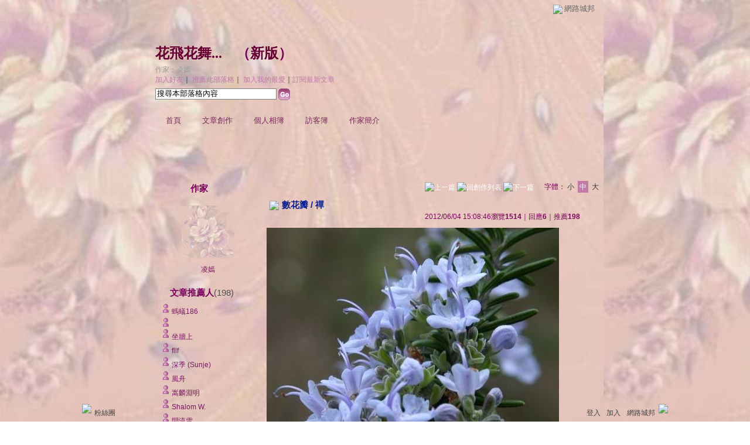

--- FILE ---
content_type: text/html;charset=UTF-8
request_url: https://classic-blog.udn.com/floating99/6287979
body_size: 13732
content:
<html>
<head>
<meta http-equiv="Content-Type" content="text/html; charset=UTF-8">
<meta property="og:image" content="https://g.udn.com.tw/upfiles/B_FL/floating99/PSN_PHOTO/145/f_8361145_1.jpg"/>
<title>數花瓣 / 禪 - 花飛花舞... - udn部落格</title>
<link rel="canonical" href="http://blog.udn.com/floating99/6287979"/>
<meta property="og:url" content="http://blog.udn.com/floating99/6287979"/>
<meta property="og:title" content="數花瓣 / 禪 - 花飛花舞... - udn部落格"/>
<meta property="og:description" content="      數花瓣          不數花瓣 不猜測 愛我 或 不愛我     你說我不會走 我就不會走 即使 狂風驟雨 即使 道路崎嶇    相信 是愛的力量 支撐著心 繼續向前         ..."/>
<meta name="description" content="      數花瓣          不數花瓣 不猜測 愛我 或 不愛我     你說我不會走 我就不會走 即使 狂風驟雨 即使 道路崎嶇    相信 是愛的力量 支撐著心 繼續向前         ..."/>

<link rel="stylesheet" href="https://g.udn.com.tw/community/img/css/layout_style093.css" type="text/css">
<link href="https://g.udn.com.tw/community/img/css/purplish.css" rel="stylesheet" type="text/css">
<style type="text/css">body {background:fixed url(https://g.udn.com.tw/community/img/PSN_MAIN/f_floating99_3.jpg)}</style>
<script language="JavaScript" type="text/JavaScript">
<!--
function delRecord( s_url ) {
  if ( !window.confirm( "提醒您！當您執行刪除時，將會刪除您的文章及相關回應、推薦記錄，一旦刪除則無法復原，若是不想文章公開，可將文章改為暫存草稿。請先三思，確定要刪除文章嗎 ?" ) ) return;
  window.location.href=s_url;
  
}

function pushArt() {
	
	window.location.href = 'https://classic-blog.udn.com/article/push_art.jsp?uid=floating99&f_ART_ID=6287979&176910=1769106125682';
}
//-->
</script>
<script language="javascript1.2" src="/js/help.js"></script>
<script language="javascript1.2" src="/community/js/cookieSetup.js"></script>
<script language="javascript1.2" src="/community/js/dyniframesize.js"></script>
<script language="javascript1.2" src="/community/js/blog_tynt.js"></script><!-- Begin comScore Tag -->
<script>
  var _comscore = _comscore || [];
  _comscore.push({ c1: "2", c2: "7390954" });
  (function() {
    var s = document.createElement("script"), el = document.getElementsByTagName("script")[0]; s.async = true;
    s.src = (document.location.protocol == "https:" ? "https://sb" : "http://b") + ".scorecardresearch.com/beacon.js";
    el.parentNode.insertBefore(s, el);
  })();
</script>
<noscript>
  <img src="http://b.scorecardresearch.com/p?c1=2&c2=7390954&cv=2.0&cj=1" />
</noscript>
<!-- End comScore Tag -->
<script src="https://p.udn.com.tw/upf/static/common/udn-fingerprint.umd.js?2024112501"></script>
<script>function getCookie(name) {
 var value = "; " + document.cookie;
 var parts = value.split("; " + name + "=");
 if (parts.length == 2) return parts.pop().split(";").shift();
}
var _ga = getCookie('_ga');
var _gaA = _ga.split(".");
var google_id = '';
for (i=2;i<_gaA.length;i++) google_id = google_id+_gaA[i]+'.';
var user_id = getCookie("udnland");
if (typeof user_id === 'undefined') user_id = '';
google_id = google_id.substring(0,google_id.length-1);</script><script>var cat = "[]";
cat = ['blog_classic','blog','','',''];
var auth_type = "未登入";
if(user_id != ""){
 auth_type = "已登入_會員";
}
window.dataLayer = window.dataLayer || [];  
dataLayer.push({
 'user_id': user_id,
 'google_id': google_id,
 'cat': cat,
 'content_tag': '',
 'auth_type': auth_type,
 'publication_date': '',
 'content_level':'',
 'ffid': JSON.parse(localStorage.getItem('UDN_FID'))?.FFID,
 'dfid': JSON.parse(localStorage.getItem('UDN_FID'))?.DFID 
});
</script><!-- Data Layer --><!-- Google Tag Manager -->
<script>(function(w,d,s,l,i){w[l]=w[l]||[];w[l].push({'gtm.start':
new Date().getTime(),event:'gtm.js'});var f=d.getElementsByTagName(s)[0],
j=d.createElement(s),dl=l!='dataLayer'?'&l='+l:'';j.async=true;j.src=
'https://www.googletagmanager.com/gtm.js?id='+i+dl;f.parentNode.insertBefore(j,f);
})(window,document,'script','dataLayer','GTM-MZ7WJTV');</script>
<!-- End Google Tag Manager -->
<script>
async function fetchData() {
  try {
    const response = await fetch('/v1/getCK.jsp');
    if (response.ok) {
      return await response.text();
    } else {
      throw new Error('Network response was not ok.');
    }
  } catch (error) {
    console.error('There was a problem with the fetch operation:', error);
  }
}

function analyCookies() {
  let cookies = document.cookie.split(';');
  let cookieList = [];

  for (let i = 0; i < cookies.length; i++) {
    let cookie = cookies[i].trim();
    let [name, value] = cookie.split('=');
    let size = cookie.length;
    cookieList.push({ name, value, size });
  }

  return cookieList;
}

function getTotalCookieSize(cookieList) {
  let totalSize = 0;

  for (let i = 0; i < cookieList.length; i++) {
    totalSize += cookieList[i].size;
  }

  return totalSize;
}

function deleteLargestCookie(cookieList) {
  let largestSize = 0;
  let largestIndex = -1;

  for (let i = 0; i < cookieList.length; i++) {
    if (cookieList[i].size > largestSize) {
      largestSize = cookieList[i].size;
      largestIndex = i;
    }
  }

  if (largestIndex !== -1) {
    document.cookie = cookieList[largestIndex].name + '=; expires=Thu, 01 Jan 1970 00:00:00 UTC; path=/; domain=udn.com;';
  }
}

(async () => {

  let cookieList = analyCookies();
  let totalSize = getTotalCookieSize(cookieList);

  if (totalSize > 7000) {
     await fetchData();   
    deleteLargestCookie(cookieList);
  }
})();

</script>
</head>
<body onLoad="fontset();">
<div id="container">
<script language="JavaScript" type="text/JavaScript">
<!--
function MM_reloadPage(init) {  //reloads the window if Nav4 resized
  if (init==true) with (navigator) {if ((appName=="Netscape")&&(parseInt(appVersion)==4)) {
    document.MM_pgW=innerWidth; document.MM_pgH=innerHeight; onresize=MM_reloadPage; }}
  else if (innerWidth!=document.MM_pgW || innerHeight!=document.MM_pgH) location.reload();
}
MM_reloadPage(true);
//-->
</script>
<script language="JavaScript" type="text/JavaScript">
<!--
function MM_findObj(n, d) { //v4.01
  var p,i,x;  if(!d) d=document; if((p=n.indexOf("?"))>0&&parent.frames.length) {
    d=parent.frames[n.substring(p+1)].document; n=n.substring(0,p);}
  if(!(x=d[n])&&d.all) x=d.all[n]; for (i=0;!x&&i<d.forms.length;i++) x=d.forms[i][n];
  for(i=0;!x&&d.layers&&i<d.layers.length;i++) x=MM_findObj(n,d.layers[i].document);
  if(!x && d.getElementById) x=d.getElementById(n); return x;
}

function MM_showHideLayers() { //v6.0
  var i,p,v,obj,args=MM_showHideLayers.arguments;
  for (i=0; i<(args.length-2); i+=3) if ((obj=MM_findObj(args[i]))!=null) { v=args[i+2];
    if (obj.style) { obj=obj.style; v=(v=='show')?'visible':(v=='hide')?'hidden':v; }
    obj.visibility=v; }
}
//-->
</script>
<script language="JavaScript1.2" src="https://g.udn.com/community/js/js2007/style_display.js"></script>
	<div id="top_bg"></div>
<div id="top"> 
    <table border="0" cellspacing="0" cellpadding="0" id="top_bar">
      <tr> 
        <td width="480"><div id="ad_link"><iframe id="AdFrame" marginwidth="0" marginheight="0" frameborder="0" scrolling="no" src="https://g.udn.com.tw/html/ad_path.htm" width="460" height="25" allowTransparency></iframe></div></td>
        <td><a href="http://udn.com"><img src="https://g.udn.com/community/img/common_all/logo_icon.gif" border="0" align="absmiddle"></a> 
          <span id="common"><a href="http://blog.udn.com" title="原導覽選單已整合至下方置底工具列，歡迎多加使用！">網路城邦</a></span></span></td>
      </tr>
    </table>
</div><div id="header">
    <div id="header_name"><a href="https://classic-blog.udn.com/floating99">花飛花舞...</a>　（<a href="http://blog.udn.com/floating99">新版</a>）</div>
    <div id="header_menus_line"></div>
    <div id="header_menus">
      <ul>
        
      <li id="home"><a href="https://classic-blog.udn.com/floating99">首頁</a></li>
        <li id="article"><a href="https://classic-blog.udn.com/floating99/article">文章創作</a></li>
        <li id="photo"><a href="https://classic-album.udn.com/floating99">個人相簿</a></li>
        <!--<li id="link"><a href="/blog/link/index.jsp?uid=floating99">推薦連結</a></li>-->
        <li id="gbook"><a href="https://classic-blog.udn.com/floating99/guestbook">訪客簿</a></li>
        <li id="profile"><a href="https://classic-blog.udn.com/floating99/detail">作家簡介</a></li>
      </ul>      
      </div>
    
  <div id="header_items"><a href="javascript:window.location.href='https://classic-blog.udn.com/friend/post.jsp?addid=floating99&url='+window.location.href">加入好友</a><a href="javascript:;" onClick="h('11903')"><img style="display:none" src="https://g.udn.com/community/img/common_all/help.gif" hspace="3" align="absmiddle" border="0"></a>｜ 
    <a href="javascript:window.location.href='https://classic-blog.udn.com/push_psn.jsp?uid=floating99&176910=1769106125683&url='+window.location.href">推薦此部落格</a><a href="javascript:;" onClick="h('10914')"><img style="display:none" src="https://g.udn.com/community/img/common_all/help.gif" hspace="3" align="absmiddle" border="0"></a>｜ 
    <a href="javascript:window.location.href='https://classic-blog.udn.com/favor/post.jsp?addid=floating99&url='+window.location.href">加入我的最愛</a><a href="javascript:;" onClick="h('11301')"><img style="display:none" src="https://g.udn.com/community/img/common_all/help.gif" hspace="3" align="absmiddle" border="0"></a>｜<a href="https://classic-blog.udn.com/order_psn.jsp?uid=floating99&f_CODE=1769106125683">訂閱最新文章</a><a href="javascript:;" onClick="h('11501')"><img style="display:none" src="https://g.udn.com/community/img/common_all/help.gif" hspace="3" align="absmiddle" border="0"></a></div>
    <div id="header_logo"><img src="https://g.udn.com/community/img/user_all/icon_home.gif"></div>
    <div id="header_top">
      <table width="100%" height="2" border="0" cellpadding="0" cellspacing="0">
        <tr>
          <td></td>
        </tr>
      </table>
    </div>
    <div id="header_url">
    <a href="https://classic-blog.udn.com/floating99/detail">作家：凌嫣</a>
    </div>
    <div id="header_search">
      <form name="formsh" method="post" action="https://city.udn.com/search/search.jsp">
        <input name="Keywords" type="text" class="inputbox" id="kwd" onBlur="if(this.value=='') if(this.style.backgroundColor='#FFFFFF')this.value='搜尋本部落格內容'" onMouseDown="if(this.value.indexOf('搜尋本部落格內容')!=-1) if(this.style.backgroundColor='#FFFCE5')this.value=''" value="搜尋本部落格內容" onMouseOut="this.blur()" size="24">
        <INPUT TYPE=HIDDEN NAME="uid" VALUE="floating99">
        <INPUT TYPE=HIDDEN NAME="blog" VALUE="花飛花舞...">
        <input name="dtime" type="hidden" value="all">
        <input name="select" type="hidden" value="12"><a href="javascript:document.formsh.submit();" class="nav"><img src="/community/img/common_purplish/header_go.gif" align="absmiddle" border="0"></a>
      </form>
    </div>
    <!-- end header_search -->
  </div><!-- main start -->
<div id="main">
    <!-- Google Adsense 廣告 start -->
    <!-- Google Adsense 廣告 end -->
<div id="sidebar">
<table width="180" border="0" cellpadding="0" cellspacing="1" class="sidebar-bg">
<tr>
<td align="center" class="sidebar-panel-bg">
<table width="160" border="0" cellpadding="0" cellspacing="0" class="font-size12">

 <tr class="font-size15"> 
                <td height="30" valign="bottom" class="panel-topic">作家</td>
              </tr>
<tr> 
        <td align="center">
          <a href="https://classic-blog.udn.com/floating99" class="nav"> 
          <img src="https://g.udn.com.tw/community/img/PSN_MAIN/f_floating99_2.jpg" width="90" height="90" vspace="10" border="0"> 
          </a><br> 
<a href="https://classic-blog.udn.com/floating99/detail" class="panel-text" alt="floating99">凌嫣</a></td> 
</tr> 
<tr>
<td height="10"></td>
</tr>
</table>
</td>
</tr><!-- 推薦人 start -->
<tr>
<td align="center" class="sidebar-panel-bg">
<table width="160" border="0" cellpadding="0" cellspacing="0">
<tr>
<td height="1"></td>
</tr>
<tr class="font-size15">
<td height="30" valign="bottom"><span class="panel-topic">文章推薦人</span><span class="main-text">(198)</span><a href="javascript:;" onClick="h('10208')"><img style="display:none" src="https://g.udn.com/community/img/common_all/help.gif" hspace="3" align="absmiddle" border="0"></a></td>
</tr>
<tr>
<td height="5"></td>
</tr>
<tr>
<td>
<table width="100%" border="0" cellspacing="1" cellpadding="0" class="font-size12">
<tr class="no-nl">
<td> 
  <p>
<img src="/community/img/common_purplish/icon_person.gif" hspace="2" vspace="2" border="0"> 
    <span class="main-text"><a href="https://classic-blog.udn.com/mayi186/detail" class="panel-text" alt="mayi186">螞蟻186</a></span><br><img src="/community/img/common_purplish/icon_person.gif" hspace="2" vspace="2" border="0"> 
    <span class="main-text"><a href="https://classic-blog.udn.com/max741256/detail" class="panel-text" alt="max741256"></a></span><br><img src="/community/img/common_purplish/icon_person.gif" hspace="2" vspace="2" border="0"> 
    <span class="main-text"><a href="https://classic-blog.udn.com/manstalk508/detail" class="panel-text" alt="manstalk508">坐牆上</a></span><br><img src="/community/img/common_purplish/icon_person.gif" hspace="2" vspace="2" border="0"> 
    <span class="main-text"><a href="https://classic-blog.udn.com/fllf/detail" class="panel-text" alt="fllf">fllf</a></span><br><img src="/community/img/common_purplish/icon_person.gif" hspace="2" vspace="2" border="0"> 
    <span class="main-text"><a href="https://classic-blog.udn.com/Sunje168/detail" class="panel-text" alt="Sunje168">深季 (Sunje)</a></span><br><img src="/community/img/common_purplish/icon_person.gif" hspace="2" vspace="2" border="0"> 
    <span class="main-text"><a href="https://classic-blog.udn.com/teng99/detail" class="panel-text" alt="teng99">風舟</a></span><br><img src="/community/img/common_purplish/icon_person.gif" hspace="2" vspace="2" border="0"> 
    <span class="main-text"><a href="https://classic-blog.udn.com/z7608005/detail" class="panel-text" alt="z7608005">嵩麟淵明</a></span><br><img src="/community/img/common_purplish/icon_person.gif" hspace="2" vspace="2" border="0"> 
    <span class="main-text"><a href="https://classic-blog.udn.com/selena2006/detail" class="panel-text" alt="selena2006">Shalom  W.</a></span><br><img src="/community/img/common_purplish/icon_person.gif" hspace="2" vspace="2" border="0"> 
    <span class="main-text"><a href="https://classic-blog.udn.com/aaa5751615/detail" class="panel-text" alt="aaa5751615">問流雲</a></span><br><img src="/community/img/common_purplish/icon_person.gif" hspace="2" vspace="2" border="0"> 
    <span class="main-text"><a href="https://classic-blog.udn.com/bluelan1688/detail" class="panel-text" alt="bluelan1688">bluelan</a></span><br></p>
<p align="right"><strong><a href="https://classic-blog.udn.com/article/art_pushdetail.jsp?uid=floating99&f_ART_ID=6287979" class="main-title" target="_blank">more...</a></strong></p></td>
</tr>
</table>
</td>
</tr>
<tr>
<td height="10"></td>
</tr>
</table>
</td>
</tr>
<!-- 推薦人 end -->
<!-- 其他創作 start -->
<tr>
<td align="center" class="sidebar-panel-bg">
<table width="160" border="0" cellpadding="0" cellspacing="0">
<tr>
<td height="1"></td>
</tr>
<tr class="font-size15">
<td height="30" valign="bottom" class="panel-topic">其他創作</td>
</tr>
<tr>
<td height="5"></td>
</tr>
<tr>
<td>
<table width="100%" border="0" cellspacing="1" cellpadding="0" class="font-size12">
<tr>
<td width="10" valign="top">‧</td>
<td><a href="https://classic-blog.udn.com/floating99/7463328" class="panel-text">苦戀花</a></td>
</tr>
<tr>
<td width="10" valign="top">‧</td>
<td><a href="https://classic-blog.udn.com/floating99/7277398" class="panel-text">我是，如此愛你……/ 我孤獨，但不孤單(2/6更新)</a></td>
</tr>
<tr>
<td width="10" valign="top">‧</td>
<td><a href="https://classic-blog.udn.com/floating99/6538981" class="panel-text">是否？你的心中也是波濤洶湧</a></td>
</tr>
<tr>
<td width="10" valign="top">‧</td>
<td><a href="https://classic-blog.udn.com/floating99/6707523" class="panel-text">關於愛情的房間</a></td>
</tr>
<tr>
<td width="10" valign="top">‧</td>
<td><a href="https://classic-blog.udn.com/floating99/6583775" class="panel-text">當你途經我的盛放</a></td>
</tr>
<tr>
<td width="10" valign="top">‧</td>
<td><span class="main-text">數花瓣 / 禪</span></td>
</tr>
<tr>
<td width="10" valign="top">‧</td>
<td><a href="https://classic-blog.udn.com/floating99/6457748" class="panel-text">相惜</a></td>
</tr>
<tr>
<td width="10" valign="top">‧</td>
<td><a href="https://classic-blog.udn.com/floating99/5218708" class="panel-text">五月的雨</a></td>
</tr>
<tr>
<td width="10" valign="top">‧</td>
<td><a href="https://classic-blog.udn.com/floating99/5103150" class="panel-text">清明無雨</a></td>
</tr>
<tr>
<td width="10" valign="top">‧</td>
<td><a href="https://classic-blog.udn.com/floating99/4723427" class="panel-text">冬藏</a></td>
</tr>
</table>
</td>
</tr>
<tr>
<td height="10"></td>
</tr>
</table>
</td>
</tr>
<!-- 其他創作 end -->
<!-- 最新創作 start -->
<tr>
<td align="center" class="sidebar-panel-bg">
<table width="160" border="0" cellpadding="0" cellspacing="0">
<tr>
<td height="1"></td>
</tr>
<tr class="font-size15">
<td height="30" valign="bottom" class="panel-topic">最新創作</td>
</tr>
<tr>
<td height="5"></td>
</tr>
<tr>
<td>
<table width="100%" border="0" cellspacing="1" cellpadding="0" class="font-size12">
<tr>
<td width="10" valign="top">‧</td>
<td><a href="https://classic-blog.udn.com/floating99/179376430" class="panel-text">走走停停</a></td>
</tr>
<tr>
<td width="10" valign="top">‧</td>
<td><a href="https://classic-blog.udn.com/floating99/179248657" class="panel-text">孤單</a></td>
</tr>
<tr>
<td width="10" valign="top">‧</td>
<td><a href="https://classic-blog.udn.com/floating99/174975320" class="panel-text">醒</a></td>
</tr>
<tr>
<td width="10" valign="top">‧</td>
<td><a href="https://classic-blog.udn.com/floating99/172759138" class="panel-text">我並沒有戒掉幻境的自己</a></td>
</tr>
<tr>
<td width="10" valign="top">‧</td>
<td><a href="https://classic-blog.udn.com/floating99/163256180" class="panel-text">第二次與網友見面(下)</a></td>
</tr>
</table>
</td>
</tr>
<tr>
<td height="10"></td>
</tr>
</table>
</td>
</tr>
<!-- 最新創作 end -->
<!-- Google Adsense 廣告 start -->
    <!-- Google Adsense 廣告 end -->
</table>
    </div>
    <!-- end sidebar -->
<div id="content">
<!-- 換頁 start -->
<table width="100%" border="0" cellpadding="0" cellspacing="0" class="font-size12">
<tr>
<td align="right" class="main-text">
 <a href="https://classic-blog.udn.com/floating99/6583775" class="nav"><img src="https://g.udn.com/community/img/common_purplish/page_pre.gif" alt="上一篇" border="0" align="absmiddle"></a>
 <a href="https://classic-blog.udn.com/floating99/article?f_ART_CATE=1281848" class="nav"><img src="https://g.udn.com/community/img/common_purplish/page_list.gif" alt="回創作列表" border="0" align="absmiddle"></a>
 <a href="https://classic-blog.udn.com/floating99/6457748" class="nav"><img src="https://g.udn.com/community/img/common_purplish/page_next.gif" alt="下一篇" border="0" align="absmiddle"></a>
 　
 字體：<a href="javascript:changeFontSize('S');" class="font-size" id="fsS">小</a> <a href="javascript:changeFontSize('M');" class="font-size-over" id="fsM">中</a> <a href="javascript:changeFontSize('B');" class="font-size" id="fsB">大</a><a href="javascript:;" onClick="h('12108')"><img style="display:none" src="https://g.udn.com/community/img/common_all/help.gif" hspace="3" align="absmiddle" border="0"></a><a href="javascript:;" onClick="h('12108')"><img style="display:none" src="https://g.udn.com/community/img/common_all/help.gif" hspace="3" align="absmiddle" border="0"></a></td>
</tr>
<tr>
<td height="5" colspan="2"></td>
</tr>
</table>
<!-- 換頁 end -->
<!-- 管理 start -->
<table width="100%" border="0" cellpadding="0" cellspacing="0" class="font-size12">
<tr>
<td align="right"></td>
</tr>
<tr>
<td height="5"></td>
</tr>
</table>
<!-- 管理 end -->
<!-- 創作文章 start -->
<table width="535" border="0" cellpadding="0" cellspacing="0" class="font-size15">
<tr>
<td>
<table width="100%" border="0" cellpadding="0" cellspacing="0" class="font-size15">
<tr valign="top">
<td class="main-topic"><img src="https://g.udn.com/community/img/common_all/emotion/udn019.gif" hspace="5" vspace="0" align="absmiddle"><span id="maintopic">數花瓣 / 禪</span></td>
</tr>
</table>
</td>
</tr>
<tr class="font-size12">
<td align="right" class="main-text">2012/06/04 15:08:46<span class="font-size12">瀏覽<strong>1514</strong>｜回應<strong>6</strong>｜推薦<strong>198</strong></span></td>
</tr>
<tr>
<td height="10"></td>
</tr>
<tr>
<td valign="top" class="main-text"><span id="mainbody"><p><img src="https://g.udn.com.tw/upfiles/B_FL/floating99/PSN_PHOTO/145/f_8361145_1.jpg" /></p>
<p style="text-align: center;">&nbsp; &nbsp; &nbsp;</p>
<p style="text-align: center;"><span style="font-size: medium;"><strong>數花瓣</strong></span></p>
<p style="text-align: center;">&nbsp; &nbsp;</p>
<p style="text-align: center;">&nbsp; &nbsp;&nbsp;</p>
<p style="text-align: center;">不數花瓣</p>
<p style="text-align: center;">不猜測</p>
<p style="text-align: center;">愛我</p>
<p style="text-align: center;">或</p>
<p style="text-align: center;">不愛我</p>
<p style="text-align: center;">&nbsp; &nbsp;</p>
<p style="text-align: center;">你說我不會走</p>
<p style="text-align: center;">我就不會走</p>
<p style="text-align: center;">即使</p>
<p style="text-align: center;">狂風驟雨</p>
<p style="text-align: center;">即使</p>
<p style="text-align: center;">道路崎嶇</p>
<p style="text-align: center;">&nbsp;&nbsp;</p>
<p style="text-align: center;"><span style="background-color: #ffff99;">相信</span></p>
<p style="text-align: center;"><span style="background-color: #ffff99;"></span>是愛的力量</p>
<p style="text-align: center;">支撐著心</p>
<p style="text-align: center;">繼續向前</p>
<p style="text-align: center;">&nbsp;</p>
<p style="text-align: center;">&nbsp; &nbsp; &nbsp; &nbsp;&nbsp;</p>
<p style="text-align: center;">凌嫣 / 2012.6.4.</p>
<p style="text-align: center;">&nbsp;&nbsp;</p>
<p style="text-align: center;">&nbsp; &nbsp;</p>
<p style="text-align: left;">引用文章<a href="/pain550721/6279994" target="blank">愚人結</a></p>
<p style="text-align: left;">&nbsp;</p>
<hr />
<p style="text-align: left;"></p>
<p align="center"><img src="https://g.udn.com.tw/upfiles/B_DE/deepen/PSN_PHOTO/625/f_7413625_1.jpg" onload="javascript:if(this.width&gt;520) this.width=520" /></p>
<div style="text-align: center;">
<p><strong><span style="color: #000080; font-size: medium;"><font size="4">禪</font></span></strong></p>
<p><span style="color: #000080; font-size: medium;"><font size="4">&nbsp; </font></span></p>
<p><span style="color: #000080; font-size: medium;"><font size="4">&nbsp; </font></span></p>
<p><span style="color: #000080; font-size: small;"><font size="4">當思念深至沉默</font></span></p>
<p><span style="color: #000080; font-size: small;"><font size="4">就進入禪的境界</font></span></p>
<p><span style="color: #000080; font-size: small;"><font size="4">跳脫見與不見</font></span></p>
<p><span style="color: #000080; font-size: small;"><font size="4">你沒有離開</font></span></p>
<p><span style="color: #000080; font-size: small;"><font size="4">我也依然還在</font></span></p>
<p>&nbsp;</p>
<p>&nbsp;&nbsp;&nbsp;&nbsp; &nbsp;</p>
<p>&nbsp;2012/02/24</p>
</div>
<div><hr style="text-align: center;" /></div>
<div>
<div style="font-size: 12px; font-family: 'Times New Roman'; text-align: center; font-weight: bold;"><font color="#99ccff"><font size="3">你見 或者不見我</font><br /><font size="3">我就在那裡</font><br /><font size="3">不悲不喜</font><br /><br /><font size="3">你念 或者不念我</font><br /><font size="3">情就在那裡</font><br /><font size="3">不來不去</font><br /><br /><font size="3">你愛 或者不愛我</font><br /><font size="3">愛就在那裡</font><br /><font size="3">不增不減</font><br /><br /><font size="3">你跟 或者不跟我</font><br /><font size="3">我的手就在你手裡</font><br /><font size="3">不捨不棄</font><br /><br /><font size="3">來我的懷裡</font><br /><font size="3">或者</font><br /><font size="3">讓我住進你的心間</font><br /><font size="3">默然 相愛</font><br /><font size="3">寂靜 歡喜</font><br /><font size="3"><br />──〈班扎古魯白瑪的沉默〉</font></font></div>
</div>
<div>&nbsp;</div>
<div contenteditable="false">
<p>&nbsp;</p>
<p><br /><!--MEDIA_START--><iframe width="180" height="60" marginwidth="0" marginheight="0" src="http://vlog.xuite.net/embed/QjlsNndsLTM4OTc5NzQuZmx2?v=1.0.1&amp;ar=1&amp;as=1" scrolling="no" frameborder="0"></iframe><!--MEDIA_END--></p>
</div>
</span>
</td>
</tr>
<tr>
<td height="5"></td>
</tr>
<tr class="font-size12">
<td align="right" class="main-text">( <a href="https://classic-blog.udn.com/category.jsp?mid=ua" target="_blank" class="main-text">創作</a>｜<a href="https://classic-blog.udn.com/category.jsp?mid=ua&sid=ua2" target="_blank" class="main-text">詩詞</a> )</td>
</tr>
</table>
<!-- 創作文章 end -->
</div>
<!-- end content -->
<!-- Google Adsense 廣告 start-->
<!-- Google Adsense 廣告 end-->
  </div>
  <!-- end main -->
<div id="ingredients" align="center">
<!-- 功能列 start -->
    <table border="0" cellpadding="0" cellspacing="0" width="730">
      <tr> 
        <td></td>
      </tr>
      <tr> 
        <td align="right">
<a href="https://classic-blog.udn.com/article/reply.jsp?uid=floating99&topic_id=6287979&f_CODE=1769106125702" class="nav"><img src="https://g.udn.com/community/img/common_all_2007/func_reply.gif" hspace="5" border="0" align="absmiddle" alt="回應"></a>
<a href="javascript:pushArt();" class="nav"><img src="https://g.udn.com/community/img/common_all_2007/func_promote.gif" hspace="5" border="0" align="absmiddle" alt="推薦文章"></a>
<!--<a href="https://classic-blog.udn.com/article/forward.jsp?uid=floating99&f_ART_ID=6287979&176910=1769106125702" class="nav"><img src="https://g.udn.com/community/img/common_all_2007/func_forward.gif" hspace="5" border="0" align="absmiddle" alt="轉寄"></a>-->
<a href="https://classic-blog.udn.com/article/print.jsp?uid=floating99&f_ART_ID=6287979&f_CODE=1769106125702" class="nav" target=_print><img src="https://g.udn.com/community/img/common_all_2007/func_print.gif" hspace="5" border="0" align="absmiddle" alt="列印"></a>
<a href="javascript:document.addBookmark.submit();" class="nav"><img src="https://g.udn.com/community/img/common_all_2007/func_collect.gif" hspace="5" border="0" align="absmiddle"></a><a href="javascript:;" onClick="h('11401')"><img style="display:none" src="https://g.udn.com/community/img/common_all/help.gif" hspace="3" align="absmiddle" border="0" alt="加入我的文摘"></a>
</td>
      </tr>
      <tr> 
        <td></td>
      </tr>
    </table>
<!-- 功能列 end -->
<!-- 換頁 start -->
<table width="730" border="0" cellpadding="0" cellspacing="0" class="font-size12">
<tr>
<td align="right">
<a href="https://classic-blog.udn.com/floating99/6583775" class="nav"><img src="https://g.udn.com/community/img/common_purplish/page_pre.gif" alt="上一篇" border="0" align="absmiddle"></a>
 <a href="https://classic-blog.udn.com/floating99/article?f_ART_CATE=1281848" class="nav"><img src="https://g.udn.com/community/img/common_purplish/page_list.gif" alt="回創作列表" border="0" align="absmiddle"></a>
 <a href="https://classic-blog.udn.com/floating99/6457748" class="nav"><img src="https://g.udn.com/community/img/common_purplish/page_next.gif" alt="下一篇" border="0" align="absmiddle"></a>
 </td>
</tr>
</table>
<!-- 換頁 end --><br>
<!-- 廣告 start -->
<!-- 廣告 end -->
<!-- 引用網址 start -->
<table width="730" border="0" cellpadding="0" cellspacing="0" class="font-size12">
<tr>
<td align="right">
            <table width="100%"  border="0" cellpadding="4" cellspacing="1" align="right" class="panel-bg">
              <tr class="font-size12"> 
                <td class="main-title"> 
                  <a href="https://classic-blog.udn.com/article/post.jsp?xid=&f_ART_URL=https%3A%2F%2Fclassic-blog.udn.com%2Ffloating99%2F6287979&f_TB_URL=https%3A%2F%2Fclassic-blog.udn.com%2Farticle%2Ftrackback.jsp%3Fuid%3Dfloating99%26aid%3D6287979&f_TB_TITLE=%E6%95%B8%E8%8A%B1%E7%93%A3+%2F+%E7%A6%AA" class="panel-topic" target="_blank"><img src="https://g.udn.com/community/img/common_purplish/func_citation.gif" hspace="5" border="0" align="absmiddle" alt="引用"></a>
                </td>
                <td><div align="right" class="main-title">引用網址：https://classic-blog.udn.com/article/trackback.jsp?uid=floating99&aid=6287979<input type="button" name="copytrackurl" value="複製網址" class="inputs" onClick="clipboardData.setData('Text','https://classic-blog.udn.com/article/trackback.jsp?uid=floating99&aid=6287979');alert('已經複製文章引用網址到剪貼簿。');">
                  </div></td>
              </tr>
            </table>
</td>
</tr>
<tr> 
<td height="10" colspan="2"></td>
</tr>
</table>
<!-- 引用網址 end -->
<br>
<!-- 回應文章換頁 start -->
<a name="reply_list"></a>
<FORM METHOD="POST" name="frmpsn_article" ACTION="https://classic-blog.udn.com/floating99/6287979">
<table width="730" border="0" cellpadding="0" cellspacing="0" class="font-size12">
<tr>
<td width="5" height="5" valign="top"><img src="/community/img/common_purplish/corner_d01.gif"></td>
<td colspan="2" class="forums-menus-on"></td>
<td width="5" height="5" align="right" valign="top"><img src="/community/img/common_purplish/corner_d02.gif"></td>
</tr>
<tr class="forums-menus-on">
<td></td>
<td class="forums-msnus-text">　<span class="font-size15">回應文章</span>
<select name="select4" class="inputs" onChange="window.location.href=(this.options[this.selectedIndex].value)">
<option selected>選擇排序方式</option>
<option value="https://classic-blog.udn.com/floating99/6287979?f_ORDER_BY=DESC&#reply_list" selected>　最新發表</option>
<option value="https://classic-blog.udn.com/floating99/6287979?f_ORDER_BY=ASC&#reply_list">　最舊發表</option>
</select></td>
<td align="right" class="forums-msnus-text"></td>
<td></td>
</tr>
<tr>
<td width="5" height="5" valign="bottom"><img src="/community/img/common_purplish/corner_d03.gif"></td>
<td colspan="2" class="forums-menus-on"></td>
<td width="5" height="5" align="right" valign="bottom"><img src="/community/img/common_purplish/corner_d04.gif"></td>
</tr>
</table>
<!-- 回應文章換頁 end -->
<!-- 回應文章 start -->
<table width="730" border="0" cellpadding="0" cellspacing="4" class="font-size12">
<tr>
<td height="5" colspan="2"></td>
</tr>
<tr>
<td height="1" colspan="2" background="https://g.udn.com/community/img/common_all/line_dot.gif"></td>
</tr>
<tr>
<td height="5" colspan="2"></td>
</tr>
<tr>
<td valign="top">
<table width="155" border="0" cellpadding="0" cellspacing="0" class="font-size12">
<tr>
<td width="10" height="10" valign="top"><img src="/community/img/common_purplish/corner_a01.gif"></td>
<td class="panel-bg"></td>
<td width="10" height="10" align="right" valign="top"><img src="/community/img/common_purplish/corner_a02.gif"></td>
</tr>
<tr class="panel-bg">
<td></td>
<td align="center">
<a href="https://classic-blog.udn.com/fallen1217" class="nav"><img src="https://g.udn.com.tw/upfiles/B_FA/fallen1217/PSN_MAIN/f_fallen1217_2.jpg?20180223101425" width="90" height="90" vspace="10" border="0"></a>
<br>
<a href="https://classic-blog.udn.com/fallen1217/detail" class="panel-text" alt="fallen1217">JET</a><br>
<span class="panel-text">等級：7</span><br>
<a href="https://classic-blog.udn.com/guestbook/post.jsp?uid=fallen1217" class="panel-text">留言</a>｜<a href="javascript:window.location.href='https://classic-blog.udn.com/friend/post.jsp?addid=fallen1217&url='+window.location.href" class="panel-text">加入好友</a>
</td>
<td></td>
<a name="rep4686587">
</tr>
<tr>
<td width="10" height="10" valign="bottom"><img src="/community/img/common_purplish/corner_a03.gif"></td>
<td class="panel-bg"></td>
<td width="10" height="10" align="right" valign="bottom"><img src="/community/img/common_purplish/corner_a04.gif"></td>
</tr>
</table></td>
<td valign="top">
<table width="550"  border="0" cellpadding="4" cellspacing="1" class="panel-bg">
<tr class="font-size15">
<td colspan="2" class="main-title"><img src="https://g.udn.com/community/img/common_all/emotion/udn001.gif" hspace="5" vspace="5" align="absmiddle"><span id="reptopic0">用海芋數</span></td>
</tr>
<tr class="font-size12">
<td class="main-title"></td>
<td align="right" class="main-title">2012/06/11 18:29</td>
</tr>
<tr class="font-size15">
<td colspan="2" class="main-text"><span id="repbody0">
那鐵定愛你!<img title="Fox想" border="0" alt="Fox想" src="https://g.udn.com/community/img/misc/roeess_g13.gif" />
</span></td>
</tr>
<tr class="panel-bg">
  <td colspan="2"><!-- 回覆區 start -->
<span class="gbook-bg">
<table width="100%" border="0" cellpadding="3" cellspacing="1">
  <tr class="font-size12">
    <td class="gbook-title">
      
      凌嫣(floating99) 於 2012-06-12 09:43 回覆：</td>
    <td align="right" class="gbook-title">      
      </td>
  </tr>
  <tr>
    <td colspan="2" class="font-size15 gbook-content">
好主意，"一下"就數完了...<img src="/jscript/tiny_mce/plugins/emotions/img/e-6.gif" alt="大笑" title="大笑" border="0" />
</td>
  </tr>
</table>
</span>
<!-- 回覆區 end -->
</td>
  </tr>
</table>
</td>
</tr>
<tr>
<td height="5" colspan="2"></td>
</tr>
<tr>
<td height="1" colspan="2" background="https://g.udn.com/community/img/common_all/line_dot.gif"></td>
</tr>
<tr>
<td height="5" colspan="2"></td>
</tr>
<tr>
<td valign="top">
<table width="155" border="0" cellpadding="0" cellspacing="0" class="font-size12">
<tr>
<td width="10" height="10" valign="top"><img src="/community/img/common_purplish/corner_a01.gif"></td>
<td class="panel-bg"></td>
<td width="10" height="10" align="right" valign="top"><img src="/community/img/common_purplish/corner_a02.gif"></td>
</tr>
<tr class="panel-bg">
<td></td>
<td align="center">
<a href="https://classic-blog.udn.com/kinghung000" class="nav"><img src="https://g.udn.com.tw/upfiles/B_KI/kinghung000/PSN_MAIN/f_kinghung000_2.png?20160615231527" width="90" height="90" vspace="10" border="0"></a>
<br>
<a href="https://classic-blog.udn.com/kinghung000/detail" class="panel-text" alt="kinghung000">笑笑-綠洲　明湖　故鄉情！</a><br>
<span class="panel-text">等級：8</span><br>
<a href="https://classic-blog.udn.com/guestbook/post.jsp?uid=kinghung000" class="panel-text">留言</a>｜<a href="javascript:window.location.href='https://classic-blog.udn.com/friend/post.jsp?addid=kinghung000&url='+window.location.href" class="panel-text">加入好友</a>
</td>
<td></td>
<a name="rep4684923">
</tr>
<tr>
<td width="10" height="10" valign="bottom"><img src="/community/img/common_purplish/corner_a03.gif"></td>
<td class="panel-bg"></td>
<td width="10" height="10" align="right" valign="bottom"><img src="/community/img/common_purplish/corner_a04.gif"></td>
</tr>
</table></td>
<td valign="top">
<table width="550"  border="0" cellpadding="4" cellspacing="1" class="panel-bg">
<tr class="font-size15">
<td colspan="2" class="main-title"><img src="https://g.udn.com/community/img/common_all/emotion/udn001.gif" hspace="5" vspace="5" align="absmiddle"><span id="reptopic1">為愛走天涯！</span></td>
</tr>
<tr class="font-size12">
<td class="main-title"></td>
<td align="right" class="main-title">2012/06/10 10:05</td>
</tr>
<tr class="font-size15">
<td colspan="2" class="main-text"><span id="repbody1">
<p>妳筆下愛的力量，張力萬千，</p>
<p>千山萬水都要獨行！</p>
</span></td>
</tr>
<tr class="panel-bg">
  <td colspan="2"><!-- 回覆區 start -->
<span class="gbook-bg">
<table width="100%" border="0" cellpadding="3" cellspacing="1">
  <tr class="font-size12">
    <td class="gbook-title">
      
      凌嫣(floating99) 於 2012-06-11 15:31 回覆：</td>
    <td align="right" class="gbook-title">      
      </td>
  </tr>
  <tr>
    <td colspan="2" class="font-size15 gbook-content">
<p>謝謝笑笑先生，千山獨行，那就不必相送了....<img src="/jscript/tiny_mce/plugins/emotions/img/f-11.gif" alt="得意" title="得意" border="0" /></p>
<p>大花紫薇不適合拿來數花瓣，數的人一定會傷心的......</p>
</td>
  </tr>
</table>
</span>
<!-- 回覆區 end -->
</td>
  </tr>
</table>
</td>
</tr>
<tr>
<td height="5" colspan="2"></td>
</tr>
<tr>
<td height="1" colspan="2" background="https://g.udn.com/community/img/common_all/line_dot.gif"></td>
</tr>
<tr>
<td height="5" colspan="2"></td>
</tr>
<tr>
<td valign="top">
<table width="155" border="0" cellpadding="0" cellspacing="0" class="font-size12">
<tr>
<td width="10" height="10" valign="top"><img src="/community/img/common_purplish/corner_a01.gif"></td>
<td class="panel-bg"></td>
<td width="10" height="10" align="right" valign="top"><img src="/community/img/common_purplish/corner_a02.gif"></td>
</tr>
<tr class="panel-bg">
<td></td>
<td align="center">
<a href="https://classic-blog.udn.com/yuann03100310" class="nav"><img src="https://g.udn.com.tw/community/img/PSN_MAIN/f_yuann03100310_2.jpg" width="90" height="90" vspace="10" border="0"></a>
<br>
<a href="https://classic-blog.udn.com/yuann03100310/detail" class="panel-text" alt="yuann03100310">葉莎</a><br>
<span class="panel-text">等級：8</span><br>
<a href="https://classic-blog.udn.com/guestbook/post.jsp?uid=yuann03100310" class="panel-text">留言</a>｜<a href="javascript:window.location.href='https://classic-blog.udn.com/friend/post.jsp?addid=yuann03100310&url='+window.location.href" class="panel-text">加入好友</a>
</td>
<td></td>
<a name="rep4683048">
</tr>
<tr>
<td width="10" height="10" valign="bottom"><img src="/community/img/common_purplish/corner_a03.gif"></td>
<td class="panel-bg"></td>
<td width="10" height="10" align="right" valign="bottom"><img src="/community/img/common_purplish/corner_a04.gif"></td>
</tr>
</table></td>
<td valign="top">
<table width="550"  border="0" cellpadding="4" cellspacing="1" class="panel-bg">
<tr class="font-size15">
<td colspan="2" class="main-title"><img src="https://g.udn.com/community/img/common_all/emotion/udn004.gif" hspace="5" vspace="5" align="absmiddle"><span id="reptopic2">數花瓣</span></td>
</tr>
<tr class="font-size12">
<td class="main-title"></td>
<td align="right" class="main-title">2012/06/08 19:06</td>
</tr>
<tr class="font-size15">
<td colspan="2" class="main-text"><span id="repbody2">
浪漫的數數兒<br />每一瓣都是甜蜜的心情<br /><br />問候凌嫣 假期愉快喔~
<hr>
一旦落入紅塵　<br>
不管成為精靈或是塵土　<br>
這肉身終究沒參悟　</span></td>
</tr>
<tr class="panel-bg">
  <td colspan="2"><!-- 回覆區 start -->
<span class="gbook-bg">
<table width="100%" border="0" cellpadding="3" cellspacing="1">
  <tr class="font-size12">
    <td class="gbook-title">
      
      凌嫣(floating99) 於 2012-06-11 15:28 回覆：</td>
    <td align="right" class="gbook-title">      
      </td>
  </tr>
  <tr>
    <td colspan="2" class="font-size15 gbook-content">
<p>謝謝葉莎問候，周六日陪女兒去基測，因為免試入學已錄取，只是考個經驗，心情很輕鬆愉快。</p>
<p>"暈龍記"很有趣，真希望我也在場，但可能也會像妳一樣看不到金龍，怕我把龍鬚給拔了當紀念....<img src="/jscript/tiny_mce/plugins/emotions/img/f-11.gif" alt="得意" title="得意" border="0" /></p>
</td>
  </tr>
</table>
</span>
<!-- 回覆區 end -->
</td>
  </tr>
</table>
</td>
</tr>
<tr>
<td height="5" colspan="2"></td>
</tr>
<tr>
<td height="1" colspan="2" background="https://g.udn.com/community/img/common_all/line_dot.gif"></td>
</tr>
<tr>
<td height="5" colspan="2"></td>
</tr>
<tr>
<td valign="top">
<table width="155" border="0" cellpadding="0" cellspacing="0" class="font-size12">
<tr>
<td width="10" height="10" valign="top"><img src="/community/img/common_purplish/corner_a01.gif"></td>
<td class="panel-bg"></td>
<td width="10" height="10" align="right" valign="top"><img src="/community/img/common_purplish/corner_a02.gif"></td>
</tr>
<tr class="panel-bg">
<td></td>
<td align="center">
<a href="https://classic-blog.udn.com/juw9508" class="nav"><img src="https://g.udn.com.tw/community/img/PSN_MAIN/f_juw9508_2.jpg" width="90" height="90" vspace="10" border="0"></a>
<br>
<a href="https://classic-blog.udn.com/juw9508/detail" class="panel-text" alt="juw9508">上官雨墨</a><br>
<span class="panel-text">等級：6</span><br>
<a href="https://classic-blog.udn.com/guestbook/post.jsp?uid=juw9508" class="panel-text">留言</a>｜<a href="javascript:window.location.href='https://classic-blog.udn.com/friend/post.jsp?addid=juw9508&url='+window.location.href" class="panel-text">加入好友</a>
</td>
<td></td>
<a name="rep4679456">
</tr>
<tr>
<td width="10" height="10" valign="bottom"><img src="/community/img/common_purplish/corner_a03.gif"></td>
<td class="panel-bg"></td>
<td width="10" height="10" align="right" valign="bottom"><img src="/community/img/common_purplish/corner_a04.gif"></td>
</tr>
</table></td>
<td valign="top">
<table width="550"  border="0" cellpadding="4" cellspacing="1" class="panel-bg">
<tr class="font-size15">
<td colspan="2" class="main-title"><img src="https://g.udn.com/community/img/common_all/emotion/udn001.gif" hspace="5" vspace="5" align="absmiddle"><span id="reptopic3">恩....</span></td>
</tr>
<tr class="font-size12">
<td class="main-title"></td>
<td align="right" class="main-title">2012/06/05 20:15</td>
</tr>
<tr class="font-size15">
<td colspan="2" class="main-text"><span id="repbody3">
<p>即便花隨風逝不因為我</p>
<p>也要站在雨裡相信愛情</p>
<p>努力付出 只求一生無悔</p>
<p><img src="https://g.udn.com.tw/upfiles/B_JU/juw9508/PSN_PHOTO/492/f_8364492_1.jpg" /></p>
</span></td>
</tr>
<tr class="panel-bg">
  <td colspan="2"><!-- 回覆區 start -->
<span class="gbook-bg">
<table width="100%" border="0" cellpadding="3" cellspacing="1">
  <tr class="font-size12">
    <td class="gbook-title">
      
      凌嫣(floating99) 於 2012-06-08 14:56 回覆：</td>
    <td align="right" class="gbook-title">      
      </td>
  </tr>
  <tr>
    <td colspan="2" class="font-size15 gbook-content">
<p>相信愛情，心中便開出美麗的花朵，</p>
<p>祝福雨墨....</p>
</td>
  </tr>
</table>
</span>
<!-- 回覆區 end -->
</td>
  </tr>
</table>
</td>
</tr>
<tr>
<td height="5" colspan="2"></td>
</tr>
<tr>
<td height="1" colspan="2" background="https://g.udn.com/community/img/common_all/line_dot.gif"></td>
</tr>
<tr>
<td height="5" colspan="2"></td>
</tr>
<tr>
<td valign="top">
<table width="155" border="0" cellpadding="0" cellspacing="0" class="font-size12">
<tr>
<td width="10" height="10" valign="top"><img src="/community/img/common_purplish/corner_a01.gif"></td>
<td class="panel-bg"></td>
<td width="10" height="10" align="right" valign="top"><img src="/community/img/common_purplish/corner_a02.gif"></td>
</tr>
<tr class="panel-bg">
<td></td>
<td align="center">
<a href="https://classic-blog.udn.com/halua99" class="nav"><img src="https://g.udn.com.tw/community/img/PSN_MAIN/f_halua99_2.jpg" width="90" height="90" vspace="10" border="0"></a>
<br>
<a href="https://classic-blog.udn.com/halua99/detail" class="panel-text" alt="halua99">靈婆心語 人生待續</a><br>
<span class="panel-text">等級：8</span><br>
<a href="https://classic-blog.udn.com/guestbook/post.jsp?uid=halua99" class="panel-text">留言</a>｜<a href="javascript:window.location.href='https://classic-blog.udn.com/friend/post.jsp?addid=halua99&url='+window.location.href" class="panel-text">加入好友</a>
</td>
<td></td>
<a name="rep4678817">
</tr>
<tr>
<td width="10" height="10" valign="bottom"><img src="/community/img/common_purplish/corner_a03.gif"></td>
<td class="panel-bg"></td>
<td width="10" height="10" align="right" valign="bottom"><img src="/community/img/common_purplish/corner_a04.gif"></td>
</tr>
</table></td>
<td valign="top">
<table width="550"  border="0" cellpadding="4" cellspacing="1" class="panel-bg">
<tr class="font-size15">
<td colspan="2" class="main-title"><img src="https://g.udn.com/community/img/common_all/emotion/udn001.gif" hspace="5" vspace="5" align="absmiddle"><span id="reptopic4">游移</span></td>
</tr>
<tr class="font-size12">
<td class="main-title"></td>
<td align="right" class="main-title">2012/06/05 10:29</td>
</tr>
<tr class="font-size15">
<td colspan="2" class="main-text"><span id="repbody4">
<p>猶疑的愛情</p>
<p>不能肯定</p>
<p>交給命運</p>
<p>還是不放心</p>
<p>不如勇敢的愛一場</p>
</span></td>
</tr>
<tr class="panel-bg">
  <td colspan="2"><!-- 回覆區 start -->
<span class="gbook-bg">
<table width="100%" border="0" cellpadding="3" cellspacing="1">
  <tr class="font-size12">
    <td class="gbook-title">
      
      凌嫣(floating99) 於 2012-06-08 14:50 回覆：</td>
    <td align="right" class="gbook-title">      
      </td>
  </tr>
  <tr>
    <td colspan="2" class="font-size15 gbook-content">
相信自己，做好自己，一切上天自有安排...
</td>
  </tr>
</table>
</span>
<!-- 回覆區 end -->
</td>
  </tr>
</table>
</td>
</tr>
<tr>
<td height="5" colspan="2"></td>
</tr>
<tr>
<td height="1" colspan="2" background="https://g.udn.com/community/img/common_all/line_dot.gif"></td>
</tr>
<tr>
<td height="5" colspan="2"></td>
</tr>
<tr>
<td valign="top">
<table width="155" border="0" cellpadding="0" cellspacing="0" class="font-size12">
<tr>
<td width="10" height="10" valign="top"><img src="/community/img/common_purplish/corner_a01.gif"></td>
<td class="panel-bg"></td>
<td width="10" height="10" align="right" valign="top"><img src="/community/img/common_purplish/corner_a02.gif"></td>
</tr>
<tr class="panel-bg">
<td></td>
<td align="center">
<a href="https://classic-blog.udn.com/lvrecom" class="nav"><img src="/community/img/user_all/myimage/noface.gif" width="90" height="90" vspace="10" border="0"></a>
<br>
<a href="https://classic-blog.udn.com/lvrecom/detail" class="panel-text" alt="lvrecom"></a><br>
<span class="panel-text">等級：</span><br>
<a href="https://classic-blog.udn.com/guestbook/post.jsp?uid=lvrecom" class="panel-text">留言</a>｜<a href="javascript:window.location.href='https://classic-blog.udn.com/friend/post.jsp?addid=lvrecom&url='+window.location.href" class="panel-text">加入好友</a>
</td>
<td></td>
<a name="rep4678026">
</tr>
<tr>
<td width="10" height="10" valign="bottom"><img src="/community/img/common_purplish/corner_a03.gif"></td>
<td class="panel-bg"></td>
<td width="10" height="10" align="right" valign="bottom"><img src="/community/img/common_purplish/corner_a04.gif"></td>
</tr>
</table></td>
<td valign="top">
<table width="550"  border="0" cellpadding="4" cellspacing="1" class="panel-bg">
<tr class="font-size15">
<td colspan="2" class="main-title"><img src="https://g.udn.com/community/img/common_all/emotion/udn001.gif" hspace="5" vspace="5" align="absmiddle"><span id="reptopic5">喜歡這首音樂</span></td>
</tr>
<tr class="font-size12">
<td class="main-title"></td>
<td align="right" class="main-title">2012/06/04 17:56</td>
</tr>
<tr class="font-size15">
<td colspan="2" class="main-text"><span id="repbody5">
格裡的這首音樂很喜歡，聽著很舒暢
<hr>
</span></td>
</tr>
<tr class="panel-bg">
  <td colspan="2"><!-- 回覆區 start -->
<span class="gbook-bg">
<table width="100%" border="0" cellpadding="3" cellspacing="1">
  <tr class="font-size12">
    <td class="gbook-title">
      
      凌嫣(floating99) 於 2012-06-08 14:44 回覆：</td>
    <td align="right" class="gbook-title">      
      </td>
  </tr>
  <tr>
    <td colspan="2" class="font-size15 gbook-content">
謝謝，音樂往往比文字更能吸引人...
</td>
  </tr>
</table>
</span>
<!-- 回覆區 end -->
</td>
  </tr>
</table>
</td>
</tr>
<tr>
<td height="5" colspan="2"></td>
</tr>
<tr>
<td height="1" colspan="2" background="https://g.udn.com/community/img/common_all/line_dot.gif"></td>
</tr>
</table>
<!-- 回應文章 end -->
<!-- 回應文章換頁 start -->
<table width="730" border="0" cellpadding="0" cellspacing="0" class="font-size12">
<tr>
<td width="5" height="5" valign="top"><img src="/community/img/common_purplish/corner_d01.gif"></td>
<td colspan="2" class="forums-menus-on"></td>
<td width="5" height="5" align="right" valign="top"><img src="/community/img/common_purplish/corner_d02.gif"></td>
</tr>
<tr class="forums-menus-on">
<td></td>
<td class="main-text"></td>
<td align="right" class="forums-msnus-text"></td>
<td></td>
</tr>
<tr>
<td width="5" height="5" valign="bottom"><img src="/community/img/common_purplish/corner_d03.gif"></td>
<td colspan="2" class="forums-menus-on"></td>
<td width="5" height="5" align="right" valign="bottom"><img src="/community/img/common_purplish/corner_d04.gif"></td>
</tr>
</table>
<input type=hidden name="r_fun" value="DELGROUP">
<input type=hidden name="pno" value="0">
<input type=hidden name="f_ORDER_BY" value="DESC">
<input type=hidden name="f_TOPIC_ID" value="6287979">
</form>
<SCRIPT LANGUAGE=javascript>
<!--
var fobj = document.frmpsn_article;
function delGroup() {
  if ( window.confirm( "刪除時，將會同時刪除您所挑選的所有記錄，確定要刪除回應嗎 ?" )	== true ) {
    fobj.submit();
  }
}

function checkall() {
	if(fobj.f_TYPE_GROUP[0]==null) {
		fobj.f_TYPE_GROUP.checked = true;
	}
	else {
		for( j = 0;j < fobj.f_TYPE_GROUP.length;j++ )
      fobj.f_TYPE_GROUP[j].checked = true;
	}
}

function cancelall() {
	if(fobj.f_TYPE_GROUP[0]==null) {
		fobj.f_TYPE_GROUP.checked = false;
	}
	else {
    for( j = 0;j < fobj.f_TYPE_GROUP.length;j++ )
      fobj.f_TYPE_GROUP[j].checked = false;
	}
}
//-->
</SCRIPT>
<!-- 回應文章換頁 end -->
<script language="JavaScript" type="text/JavaScript">
<!--
function changeFontSize(type) {
	document.getElementById('fs' + type).className='font-size-over';
	if(type == 'S') {
			size = 13;
			document.getElementById('fsM').className='font-size';
			document.getElementById('fsB').className='font-size';
			setCookie("cityFS","S",false,"/","","","null");
	}
	if(type == 'M') {
			size = 15;
			document.getElementById('fsS').className='font-size';
			document.getElementById('fsB').className='font-size';
			setCookie("cityFS","M",false,"/","","","null");
	}
	if(type == 'B') {
			size = 17;
			document.getElementById('fsS').className='font-size';
			document.getElementById('fsM').className='font-size';
			setCookie("cityFS","B",false,"/","","","null");
	}
	document.getElementById('maintopic').style.fontSize=size+'px';
	document.getElementById('mainbody').style.fontSize=size+'px';
}

function fontset() {
	if (GetCkValue("cityFS") != "") changeFontSize(GetCkValue("cityFS"));
}
//-->
</script>
<form method="post" name="addBookmark" action="https://classic-blog.udn.com/collect/add.jsp">
<input type="hidden" name="f_SITE_NAME" value="數花瓣 / 禪">
<input name="f_SITE_URL" type="hidden" id="f_SITE_URL"  value="/floating99/6287979">
<input name="f_SITE_MEMO" type="hidden" id="f_SITE_MEMO" value="floating99">
<input name="url" type="hidden" id="url"  value="/floating99/6287979">
</form>
</div>
<!-- end div center -->
<div id="footer">
    <div id="go_top"><a href="#top">▲top</a></div>
    <!-- /go_top -->
    <div id="footer_info">本部落格刊登之內容為作者個人自行提供上傳，不代表 udn 立場。</div>
    <!-- /footer_info -->
    
  <div id="footer_link"><a href="http://event.udn.com/AD/" target="_blank"><font color="#FF0000">刊登網站廣告</font></a>︱<a href="http://udn.com/UDN/about_us.htm" target="_blank">關於我們</a>︱<a href="https://city.udn.com/service/qa/index.jsp">常見問題</a>︱<a href="https://member.udn.com/member/privacy.htm">服務條款</a>︱<a href="https://city.udn.com/service/doc/copyright.jsp">著作權聲明</a>︱<a href="http://www.udngroup.com/members/udn_privacy">隱私權聲明</a>︱<a href="https://classic-blog.udn.com/webadmin/guestbook" target="_blank">客服</a>　　<textarea style="overflow-x:hidden;overflow-y:hidden;height:1px;width:1px;resize:none"></textarea></div>
    <!-- /footer_link -->
    
  <div id="copyright">Powered by <a href="http://udn.com" target="_blank">udn.com</a></div>
    <!-- /copyright -->
</div>
<!-- /footer -->
<!-- run by classic-blog-seednet-02.udn.com --><!-- end footer -->
</div>
<!-- end container -->
<link href="https://g.udn.com.tw/community/img/css/toolbar.css" rel="stylesheet" type="text/css">
<script src="https://g.udn.com.tw/community/js/jquery-1.4.4.min.js" type="text/javascript"></script>
<script language="javascript1.2" src="https://g.udn.com.tw/community/js/cookieSetup.js"></script>
<script>
var my_tb_display= GetCkValue('my_tb_display');
var account = GetCkValue('udnmember');
var nickname= '';
</script>
<script language="javascript" type="text/javascript">
<!--
// 選單數目
var nav_item = 6;
function nav_show(lv)
{
	if(document.getElementById(lv) && document.getElementById(lv).style.display!='block')
	{
		document.getElementById(lv).style.display='block';
	}
	for(var i=1;i<nav_item+1;i++)
	{
		if(document.getElementById("sub_" + i) && "sub_" + i != lv)
		{
			document.getElementById("sub_" + i).style.display='none';
		}
	}
}

function setfooterbar( my_tb_display ) {
	var pars = 'f_MY_TB_DISPLAY=' + my_tb_display;	
	var myAjax = new Ajax.Request(
			'/blog/manage/set_footerbar.jsp',
			{
				method: 'GET',
				parameters: pars
			});
}

-->
</script>
<script language="javascript" type="text/javascript">
<!--
//var $jq = jQuery.noConflict();
jQuery(function(){
		// FireFox
		jQuery("embed").attr("wmode", "transparent");

    // IE
    var embedTag;
    jQuery("embed").each(function(i) {
        embedTag = jQuery(this).attr("outerHTML");
        if ((embedTag != null) && (embedTag.length > 0)) {
            embedTag = embedTag.replace(/embed /gi, "embed wmode=\"transparent\" ");
            jQuery(this).attr("outerHTML", embedTag);
        }
        // This "else" was added
        else {
            jQuery(this).wrap("<div></div>");
        }
    });		
		if( navigator.platform == 'iPad' || navigator.platform == 'iPhone' || navigator.platform == 'iPod' ) { 
			jQuery("#footerbar").css("position", "static");
			jQuery("#footerbar_open").css("position", "static");
		}		
		document.getElementById('footerbar').style.display = 'block';
		var mystatus = document.getElementById('footerbar').style.display;
		if ( my_tb_display.length > 0 ) {
			document.getElementById('footerbar').style.display = my_tb_display;
			mystatus = my_tb_display;
		}
    if (mystatus == 'none') {  	
        jQuery("#footerbar").slideUp("fast"); 
        jQuery('#footerbar_open').slideDown("fast");    	
    } else {     	
        jQuery('#footerbar').slideDown("fast");
        jQuery('#footerbar_open').slideUp("fast");   	
    }		
    jQuery(".footerbar_switch").click(function(){
    		var status = document.getElementById('footerbar').style.display;   		
        if (status == 'none') {     	
            jQuery('#footerbar').slideDown("fast");
            jQuery('#footerbar_open').slideUp("fast");
            setCookie("my_tb_display","block",false,"/","","","null");
            setfooterbar('block');
        } else {
						// $('#footerbar_open_btn').attr("src",'https://g.udn.com/community/img/common_all_2007/btoolbar_openbar.gif');					
            jQuery("#footerbar").slideUp("fast"); 
            jQuery('#footerbar_open').slideDown("fast");
            setCookie("my_tb_display","none",false,"/","","","null");
            setfooterbar('none');
        }
    });
		
});
-->
</script>
<div id="footerbar_open">

	<div id="footerbar_open_center">
	<div class="footerbar_switch" style="cursor:pointer;" id="footerbar_open_btn"><img src="https://g.udn.com/community/img/common_all_2007/btoolbar_openbar.gif" border="0"></div>
	<!-- /footerbar_open_btn -->
	</div>
	<!-- /footerbar_open_center -->
	
</div>
<!-- /footerbar_open -->

<div id="footerbar" style="text-align:center">

	<div id="tb_periphery">
	
		<div id="tb_periphery_left">
		
			<div class="box">
				<a href="http://www.facebook.com/udnugc" target="_blank" title="粉絲團"><img src="https://g.udn.com/community/img/common_all_2007/btoolbar_icon_f.gif" border="0"></a>
				  <a href="http://www.facebook.com/udnugc" target="_blank" class="dfm" onMouseOver="if ( document.getElementById('sub_1').style.display != 'block' ) nav_show('sub_1')" onMouseOut="if ( document.getElementById('sub_1').style.display == 'block' ) document.getElementById('sub_1').style.display = 'none'">粉絲團</a>
					<div id="sub_1" onMouseOver="if ( document.getElementById('sub_1').style.display != 'block' ) nav_show('sub_1')" onMouseOut="if ( document.getElementById('sub_1').style.display == 'block' ) document.getElementById('sub_1').style.display = 'none'">
						<div class="fb-page" data-href="https://www.facebook.com/udnugc" data-width="535" data-height="587" data-hide-cover="false" data-show-facepile="true" data-show-posts="true" data-adapt-container-width="false"><div class="fb-xfbml-parse-ignore"><blockquote cite="https://www.facebook.com/udnugc"><a href="https://www.facebook.com/udnugc">udn部落格</a></blockquote></div></div>
					</div>
				</div>
			<!--<script src="https://g.udn.com/bookmark/bookmark-new3.js"></script>-->
			<!--<div class="tb_interval"></div>
				<div class="box"><a href="javascript:addFacebook();"><img src="https://g.udn.com/community/img/common_all_2007/btoolbar_icon_facebook.gif" title="分享至 Facebook" border="0"></a> <a href="javascript:addPlurk();"><img src="https://g.udn.com/community/img/common_all_2007/btoolbar_icon_plurk.gif" title="分享至 Plurk" border="0"></a> <a href="javascript:addTwitter();"><img src="https://g.udn.com/community/img/common_all_2007/btoolbar_icon_twitter.gif" title="分享至 Twitter" border="0"></a></div>-->
			</div>
		<!-- /tb_periphery_left -->


		
		<div id="tb_periphery_right">		
			<script>
	if (account.length == 0){
		document.write('	<div id="sign" class="box"><a href="javascript:window.location.href=\'https://member.udn.com/member/login.jsp?site=city&redirect='+encodeURIComponent(window.location.href)+'\'" class="alink">登入</a><a href="javascript:window.location.href=\'https://member.udn.com/member/login.jsp?site=city&action=register&redirect='+encodeURIComponent(window.location.href)+'\'" class="alink">加入</a></div>');		
		document.write('			<div class="tb_interval"></div>');
		document.write('			<div onMouseOver="nav_show(\'sub_4\')" onMouseOut="nav_show(\'navigation\')" class="box"><a href="http://blog.udn.com" class="dfm">網路城邦</a>');
		document.write('				<div id="sub_4">');
		document.write('          <table border="0" cellpadding="0" cellspacing="0" style="font:13px/160% Verdana, Arial, Helvetica, sans-serif;width:220px">');
		document.write('            <tr>');
		document.write('              <th><a href="http://dignews.udn.com/forum/">哇新聞</a></th>');
		document.write('              <th><a href="https://city.udn.com/">城市</a></th>');
		document.write('            </tr>');
		document.write('            <tr>');
		document.write('              <td><a href="http://dignews.udn.com/forum/index.jsp">最新討論</a></td>');
		document.write('              <td><a href="https://city.udn.com/rank/forum_rank.jsp?f_ORDER_BY=N">最新文章</a></td>');
		document.write('            </tr>');
		document.write('            <tr>');
		document.write('              <td><a href="http://dignews.udn.com/forum/index.jsp?type=hot">熱門討論</a></td>');
		document.write('              <td><a href="https://city.udn.com/rank/forum_rank.jsp?f_ORDER_BY=T">最新推薦</a></td>');
		document.write('            </tr>');
		document.write('            <tr>');
		document.write('              <th><a href="https://classic-album.udn.com">相簿</a></th>');
		document.write('              <th><a href="https://classic-blog.udn.com">部落格</a></th>');
		document.write('            </tr>');
		document.write('            <tr>');
		document.write('              <td><a href="https://classic-album.udn.com/rank/photo_new.jsp">最新相片</a></td>');
		document.write('              <td><a href="https://classic-blog.udn.com/rank/article_new.jsp">最新文章</a></td>');
		document.write('            </tr>');
		document.write('            <tr>');
		document.write('              <td class="tdline"><a href="https://classic-album.udn.com/rank/photo_newpromote.jsp">最新推薦</a></td>');
		document.write('              <td class="tdline"><a href="https://classic-blog.udn.com/rank/article_newpromote.jsp" class="noline">最新推薦</a></td>');
		document.write('            </tr>');
		document.write('          </table>');
		document.write('        </div>');
		document.write('			</div>');
  } else {
		document.write('			<div id="member_area" onMouseOver="nav_show(\'sub_5\')" onMouseOut="nav_show(\'navigation\')" class="box"><a class="dfm">Hi!</a>');
		document.write('					<div id="sub_5" onMouseOut="nav_show(\'navigation\')">');
		document.write('						<dl>');
		document.write('	            <dd><a href="javascript:window.location.href=\'https://member.udn.com/member/ProcessLogout?redirect='+encodeURIComponent(window.location.href)+'\'">登出</a></dd>');				
		document.write('	            <dd><a href="https://member.udn.com/member/center.jsp">會員中心</a></dd>');					
		document.write('				 			<dd><a href="https://city.udn.com/create/create.jsp">建立城市</a></dd>');
		document.write('	   					<dd><a href="https://classic-album.udn.com/photo/post_multi.jsp">上傳照片</a></dd>');
		document.write('							<dd><a href="https://classic-blog.udn.com/article/post.jsp?xid=' + account.split("").reverse().join("") + '" class="noline">發表文章</a></dd>');
		document.write('						</dl>');
		document.write('					</div>');
		document.write('			</div>');
		document.write('			<div class="tb_interval"></div>');		
		document.write('			<div onMouseOver="nav_show(\'sub_6\')" class="box"><a href="https://classic-blog.udn.com/manage/index.jsp" class="dfm">我的</a>');
		document.write('				<div id="sub_6" onMouseOut="nav_show(\'navigation\')">');
		document.write('					<dl>');
		document.write('					<dd><a href="https://classic-blog.udn.com/' + account + '/guestbook">我的訪客簿</a></dd>');
		document.write('					<dd><a href="https://classic-blog.udn.com/mycity/index.jsp">我的城市</a></dd>');
		document.write('					<dd><a href="https://classic-album.udn.com/' + account + '">我的相簿</a></dd>');
		document.write('					<dd><a href="https://classic-blog.udn.com/' + account + '">我的部落格</a></dd>');
		document.write('					<dd><a href="https://classic-blog.udn.com/manage/index.jsp" class="noline">我的管理中心</a></dd>');
		document.write('					</dl>');
		document.write('				</div>');
		document.write('			</div>');
		document.write('			<div class="tb_interval"></div>');
		document.write('			<div onMouseOver="nav_show(\'sub_4\')" onMouseOut="nav_show(\'navigation\')" class="box"><a class="dfm">網路城邦</a>');
		document.write('        <div id="sub_4">');
		document.write('          <table border="0" cellpadding="0" cellspacing="0" style="font:13px/160% Verdana, Arial, Helvetica, sans-serif;width:220px">');
		document.write('            <tr>');
		document.write('              <th><a href="http://dignews.udn.com/forum/">哇新聞</a></th>');
		document.write('              <th><a href="https://city.udn.com/">城市</a></th>');
		document.write('            </tr>');
		document.write('            <tr>');
		document.write('              <td><a href="http://dignews.udn.com/forum/index.jsp">最新討論</a></td>');
		document.write('              <td><a href="https://city.udn.com/rank/forum_rank.jsp?f_ORDER_BY=N">最新文章</a></td>');
		document.write('            </tr>');
		document.write('            <tr>');
		document.write('              <td><a href="http://dignews.udn.com/forum/index.jsp?type=hot">熱門討論</a></td>');
		document.write('              <td><a href="https://city.udn.com/rank/forum_rank.jsp?f_ORDER_BY=T">最新推薦</a></td>');
		document.write('            </tr>');
		document.write('            <tr>');
		document.write('              <th><a href="https://classic-album.udn.com">相簿</a></th>');
		document.write('              <th><a href="https://classic-blog.udn.com">部落格</a></th>');
		document.write('            </tr>');
		document.write('            <tr>');
		document.write('              <td><a href="https://classic-album.udn.com/rank/photo_new.jsp">最新相片</a></td>');
		document.write('              <td><a href="https://classic-blog.udn.com/rank/article_new.jsp">最新文章</a></td>');
		document.write('            </tr>');
		document.write('            <tr>');
		document.write('              <td class="tdline"><a href="https://classic-album.udn.com/rank/photo_newpromote.jsp">最新推薦</a></td>');
		document.write('              <td class="tdline"><a href="https://classic-blog.udn.com/rank/article_newpromote.jsp" class="noline">最新推薦</a></td>');
		document.write('            </tr>');
		document.write('          </table>');
		document.write('        </div>');
		document.write('			</div>');
  }
</script><div class="tb_interval"></div>
						
			<div class="box footerbar_switch" style="cursor:pointer"><img src="https://g.udn.com/community/img/common_all_2007/btoolbar_closebar.gif" border="0"></div>
			
			
		</div>
		<!-- /tb_periphery_right -->
		
	</div>
	<!-- /tb_periphery -->
	
</div>
<div id="fb-root"></div>
<script>(function(d, s, id) {
  var js, fjs = d.getElementsByTagName(s)[0];
  if (d.getElementById(id)) return;
  js = d.createElement(s); js.id = id;
  js.src = "//connect.facebook.net/zh_TW/sdk.js#xfbml=1&version=v3.1&appId=373444014290";
  fjs.parentNode.insertBefore(js, fjs);
}(document, 'script', 'facebook-jssdk'));</script>
<!-- /footerbar -->
<script>
			jQuery(document).ready(function()
			  {
				jQuery(document).bind("contextmenu",function(event){
				  return false;
				});
				jQuery(document).bind("selectstart",function(event){
				  return false;
				});				
			});
		</script>
</body>
</html>